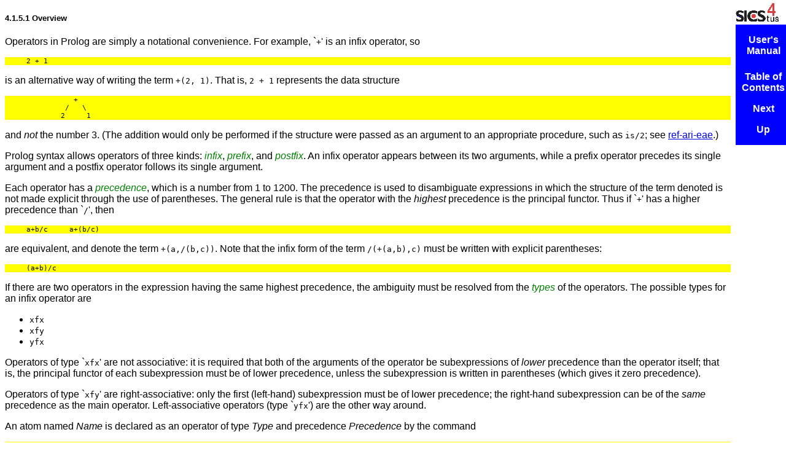

--- FILE ---
content_type: text/html
request_url: https://sicstus.sics.se/sicstus/docs/4.0.3/html/sicstus/ref_002dsyn_002dops_002dove.html
body_size: 3080
content:
<!DOCTYPE HTML PUBLIC "-//W3C//DTD HTML 4.0//EN">
<html lang="en">
<head>
<title>ref-syn-ops-ove - SICStus Prolog</title>
<meta http-equiv="Content-Type" content="text/html">
<meta name="description" content="SICStus Prolog">
<meta name="generator" content="makeinfo 4.8">
<link title="Top" rel="start" href="index.html#Top">
<link rel="up" href="ref_002dsyn_002dops.html#ref_002dsyn_002dops" title="ref-syn-ops">
<link rel="next" href="ref_002dsyn_002dops_002dops.html#ref_002dsyn_002dops_002dops" title="ref-syn-ops-ops">
<link href="http://www.gnu.org/software/texinfo/" rel="generator-home" title="Texinfo Homepage">
<meta http-equiv="Content-Style-Type" content="text/css">
<style type="text/css"><!--
  pre.display { font-family:inherit }
  pre.format  { font-family:inherit }
  pre.smalldisplay { font-family:inherit; font-size:smaller }
  pre.smallformat  { font-family:inherit; font-size:smaller }
  pre.smallexample { font-size:smaller }
  pre.smalllisp    { font-size:smaller }
  span.sc    { font-variant:small-caps }
  span.roman { font-family:serif; font-weight:normal; } 
  span.sansserif { font-family:sans-serif; font-weight:normal; } 
--></style>
<link href="texinfo.css" rel="stylesheet" type="text/css">
</head>
<body>

<h5 class="subsubsection">4.1.5.1 Overview</h5>

<p>Operators in Prolog are simply a notational convenience. 
For example, `<samp><span class="samp">+</span></samp>' is an infix operator, so
<pre class="example">     2 + 1
</pre>
   <p class="noindent">is an alternative way of writing the term <code>+(2, 1)</code>. 
That is, <code>2 + 1</code> represents the data structure
<pre class="example">                +
              /   \
             2     1
</pre>
   <p class="noindent">and <em>not</em> the number 3. 
(The addition would only be performed if the structure were passed as an
argument to an appropriate procedure, such as <code>is/2</code>; see <a href="ref_002dari_002deae.html#ref_002dari_002deae">ref-ari-eae</a>.)

   <p>Prolog syntax allows operators of three kinds: <dfn>infix</dfn>,
<dfn>prefix</dfn>, and <dfn>postfix</dfn>.  An infix operator appears between
its two arguments, while a prefix operator precedes its single
argument and a postfix operator follows its single argument.

   <p><a name="index-infix-operators-441"></a>
<a name="index-prefix-operators-442"></a>
<a name="index-postfix-operators-443"></a>
<a name="index-operators_002c-prefix-444"></a>
<a name="index-operators_002c-postfix-445"></a>
<a name="index-operators_002c-infix-446"></a>
<a name="index-operators_002c-precedence-of-447"></a>
<a name="index-precedence_002c-of-operators-448"></a>

   <p>Each operator has a <dfn>precedence</dfn>, which is a
number from  1  to  1200.  The  precedence  is  used  to  disambiguate
expressions  in which  the  structure  of  the  term  denoted is not made
explicit through the  use  of  parentheses.   The  general  rule
is that the operator with the
<em>highest</em> precedence is the principal functor.  Thus if `<samp><span class="samp">+</span></samp>'  has  a
higher precedence than `<samp><span class="samp">/</span></samp>', then
<pre class="example">     a+b/c     a+(b/c)
</pre>
   <p class="noindent">are equivalent, and denote the term <code>+(a,/(b,c))</code>. Note that the  infix
form of the term <code>/(+(a,b),c)</code> must be written with explicit parentheses:
<pre class="example">     (a+b)/c
</pre>
   <p><a name="index-operators_002c-associativity-of-449"></a>
<a name="index-operators_002c-type-of-450"></a>
<a name="index-associativity-of-operators-451"></a><a name="index-type-of-operators-452"></a>

   <p>If there are two operators in the expression having  the  same highest
precedence,  the ambiguity must be resolved from the <dfn>types</dfn> of the
operators.  The possible types for an infix operator are
     <ul>
<li><code>xfx</code>
<li><code>xfy</code>
<li><code>yfx</code>
</ul>

   <p>Operators of type `<samp><span class="samp">xfx</span></samp>' are not associative:  it is required that
both of the arguments of the operator be subexpressions of
<em>lower</em> precedence than the operator itself; that is, the principal
functor of each subexpression must be of lower precedence, unless the
subexpression is
written in parentheses (which gives it zero precedence).

   <p>Operators of type `<samp><span class="samp">xfy</span></samp>' are right-associative:
only the first (left-hand) subexpression must
be of lower precedence;  the right-hand subexpression
can be of the <em>same</em>  precedence  as the main operator. 
Left-associative operators (type `<samp><span class="samp">yfx</span></samp>') are the other way around.

   <p>An atom named <var>Name</var> is  declared  as  an
operator of type <var>Type</var> and precedence <var>Precedence</var> by the command
<pre class="example">     :-op(<var>Precedence, Type, Name</var>).
</pre>
   <p>An operator declaration can be cancelled by redeclaring the <var>Name</var>
with the same <var>Type</var>, but <var>Precedence</var> 0.

   <p>The argument <var>Name</var> can also be a list of names of operators of the same
type and precedence.

   <p>It is possible to have more than one operator of the  same  name,
so long as they are of different kinds:  infix, prefix, or postfix. 
Note that the ISO Prolog standard contains the restriction that there
should be no infix and postfix operators with the same name,
however, SICStus Prolog lifts this restriction.

   <p>An operator of any kind may be redefined by a new declaration  of  the
same  kind. This applies equally to
operators that are provided as standard, except for the <code>','</code>
operator. 
Declarations for all these <dfn>built-in operators</dfn> can be found in
<a href="ref_002dsyn_002dops_002dbop.html#ref_002dsyn_002dops_002dbop">ref-syn-ops-bop</a>. 
<a name="index-built_002din-operators-453"></a>
<a name="index-operators_002c-built_002din-454"></a>
For example, the built-in operators `<samp><span class="samp">+</span></samp>' and `<samp><span class="samp">-</span></samp>' are as if they
had been declared by (A) so that (B) is valid syntax, and means (C) or pictorially (D).
<pre class="example">     :-op(500, yfx, [+,-]). (A)
</pre>
   <pre class="example">     a-b+c (B)
</pre>
   <pre class="example">     (a-b)+c (C)
</pre>
   <pre class="example">                  +
                /   \
               -     c
              / \
             a   b (D)
</pre>
   <p>The list functor <code>./2</code> is not a standard operator, but we could declare it
to be (E) and then (F) would represent the structure (G).
<pre class="example">     :-op(600, xfy, .). (E)
</pre>
   <pre class="example">     a.b.c (F)
</pre>
   <pre class="example">                .
               / \
              a   .
                 / \
                b   c (G)
</pre>
   <p>Contrasting this with the diagram above for a-b+c shows the difference
between `<samp><span class="samp">yfx</span></samp>' operators where the tree grows to the left, and `<samp><span class="samp">xfy</span></samp>'
operators where it grows to the right.  The tree cannot grow at all for
`<samp><span class="samp">xfx</span></samp>' operators; it is simply illegal to combine `<samp><span class="samp">xfx</span></samp>' operators having
equal precedences in this way.

   <p>The possible types for a prefix operator are:
     <ul>
<li><code>fx</code>
<li><code>fy</code>
</ul>

   <p>and for a postfix operator they are:
     <ul>
<li><code>xf</code>
<li><code>yf</code>
</ul>

   <p>The meaning of the types should be clear by analogy with those for infix
operators.  As an example, if <code>not</code> were declared as a prefix
operator of type <code>fy</code>, then

<pre class="example">     not not P
</pre>
   <p class="noindent">would be a permissible way to write <code>not(not(P))</code>.  If the type
were <code>fx</code>, the preceding expression would not be legal, although

<pre class="example">     not P
</pre>
   <p class="noindent">would still be a permissible form for <code>not(P)</code>.

   <p>If these precedence and associativity rules seem rather complex,
remember that you can always use parentheses when in any doubt.

<div class="logo">
<a href="http://www.sics.se/sicstus/">
<table><tr><td>&nbsp;</td></tr></table>
</a>
</div>
<div class="node">
<ul class="node">
<li><a href="index.html#Top">User's Manual</a>
<hr>
<li><a href="index.html#TOC">Table of Contents</a>
<li><a rel="next" accesskey="n" href="ref_002dsyn_002dops_002dops.html#ref_002dsyn_002dops_002dops">Next</a>
<li><a rel="up" accesskey="u" href="ref_002dsyn_002dops.html#ref_002dsyn_002dops">Up</a>
</ul>
</div>
<hr>
<a HREF="mailto:sicstus-support@sics.se?subject=Documentation%20feedback%20on%20html/sicstus/ref_002dsyn_002dops_002dove.html&amp;body=Feedback%20on%20documentation%20node%20html/sicstus/ref_002dsyn_002dops_002dove.html%20in%20User's%20Manual.">Send feedback on this subject.</mailto>
   </body></html>

